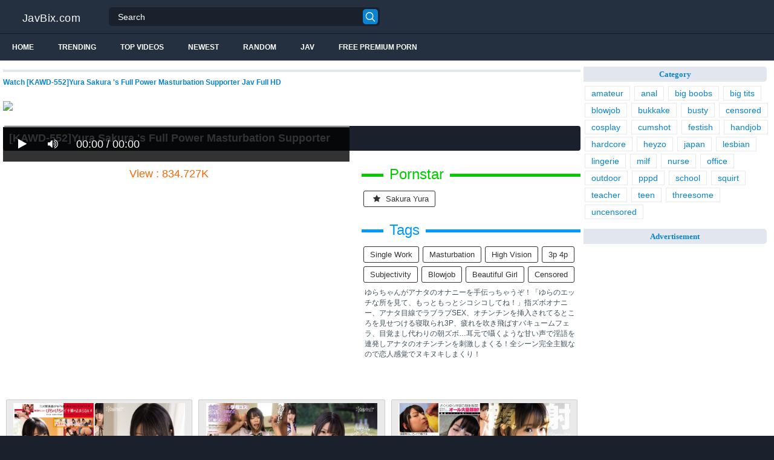

--- FILE ---
content_type: text/html; charset=UTF-8
request_url: https://javbix.com/kawd-552-yura-sakura-039s-full-power-masturbation-supporter-cz6pr/
body_size: 12398
content:
<!DOCTYPE html>
<html lang="en">
<head>
<meta http-equiv="Content-Type" content="text/html; charset=utf-8"/>
<title>[KAWD-552]Yura Sakura &#039s Full Power Masturbation Supporter</title>
<link rel="stylesheet" href="https://javbix.com/cdn/fluidplayer/fluidplayer.min.css" type="text/css"/>
<script type="text/javascript" src="https://javbix.com/cdn/fluidplayer/fluidplayer.min.js?ver=1.1"></script>
<link rel="shortcut icon" href="https://i.imgur.com/IE5c3Nu.png">
<link rel="canonical" href="https://javbix.com/kawd-552-yura-sakura-039s-full-power-masturbation-supporter-cz6pr/" />
<meta property="og:type" content="video.movie" />
<meta property="og:video:url" content="http://javbix.com/kawd-552-yura-sakura-039s-full-power-masturbation-supporter-cz6pr/" />
<meta property="og:video:type" content="text/html" /><meta property="video:duration" content="10740" /><meta property="og:locale" content="en_US" />
<meta property="og:title" content="[KAWD-552]Yura Sakura &#039s Full Power Masturbation Supporter" />
<meta property="og:description" content="Watch [KAWD-552]Yura Sakura &#039s Full Power Masturbation Supporter Jav Full HD" />
<meta name="description" content="Watch [KAWD-552]Yura Sakura &#039s Full Power Masturbation Supporter Jav Full HD" />
<meta property="og:url" content="http://javbix.com/kawd-552-yura-sakura-039s-full-power-masturbation-supporter-cz6pr/" />
<meta property="og:site_name" content="[KAWD-552]Yura Sakura &#039s Full Power Masturbation Supporter" />
<meta property="og:image" content="" /><meta name="msvalidate.01" content="54B9BB3E3F5E7894B83EAE7688DE4B05" /><meta name="clckd" content="123b63c37f36f7b766e6d599ccbd36ed" /><meta name="viewport" content="initial-scale=1, maximum-scale=1, user-scalable=no">
<script type="text/javascript" src="https://javbix.com/cdn/jquery-1.10.2.js"></script>
<script type="text/javascript" src="https://javbix.com/cdn/jquery-migrate-1.2.1.min.js"></script>
<script type="text/javascript" src="https://cdnjs.cloudflare.com/ajax/libs/fancybox/3.1.20/jquery.fancybox.js"></script>
<link href="https://cdnjs.cloudflare.com/ajax/libs/fancybox/3.1.20/jquery.fancybox.css" rel="stylesheet" type="text/css" />
<link href="https://cdnjs.cloudflare.com/ajax/libs/font-awesome/4.7.0/css/font-awesome.css" rel="stylesheet" type="text/css" />
<link href="https://javbix.com/temp/5/style.css?ver=1.6" rel="stylesheet" type="text/css" />
<link href="https://javbix.com/temp/5/reset.css?ver=1" rel="stylesheet" type="text/css" />
<script type="text/javascript" src="https://javbix.com/cdn/videojw/jwplayer.js?ver=2.0"></script>
<link href="https://javbix.com/cdn/videojw/fontvideo.css" rel="stylesheet" type="text/css" />
<link href="https://javbix.com/cdn/fontawesome/css/font-awesome.min.css" rel="stylesheet" type="text/css" />
<link href="https://javbix.com/cdn/cssfix.css?ver=1" rel="stylesheet" type="text/css" />
<script>
searchfilter = '';
</script>
</head>
<body >
<header class="bsBox">
<div class="m-fomsearch"><input value="" id="intextmb"  placeholder="Search..." type="text"><button class="mbfind" id="gosearchmb"><i class="fa fa-search" aria-hidden="true"></i></button>
    <div class="closemb" style="display: block;"><i class="fa fa-times" aria-hidden="true"></i></div>
    </div>
<div class="menu-mobi" style="display:  none;">
<div class="closemb" style="display: block; position:fixed; left:70%"><i class="fa fa-times" aria-hidden="true"></i></div>
<li><a style="background:#333" href="https://javbix.com/"><i class="fa fa-home"></i> Home</a></li>
<li><a style="background:#333" href="https://javbix.com/newest"><i class="fa fa-clock-o"></i> Newest</a></li>
<li><a style="background:#333" href="https://javbix.com/random"><i class="fa fa-refresh"></i> Random Videos</a></li>
<li><a style="background:#333" href="https://javbix.com/jav"><i class="fa fa-refresh"></i> Jav</a></li>
<li><a style="background:#333" target="_blank" href="https://pornken.com"><i class="fa fa-refresh"></i> Free Premium Porn</a></li>
			<li><a href="https://javbix.com/tags/amateur/">amateur</a></li>
			<li><a href="https://javbix.com/tags/anal/">anal</a></li>
			<li><a href="https://javbix.com/tags/big-boobs/">big boobs</a></li>
			<li><a href="https://javbix.com/tags/big-tits/">big tits</a></li>
			<li><a href="https://javbix.com/tags/blowjob/">blowjob</a></li>
			<li><a href="https://javbix.com/tags/bukkake/">bukkake</a></li>
			<li><a href="https://javbix.com/tags/busty/">busty</a></li>
			<li><a href="https://javbix.com/tags/censored/">censored</a></li>
			<li><a href="https://javbix.com/tags/cosplay/">cosplay</a></li>
			<li><a href="https://javbix.com/tags/cumshot/">cumshot</a></li>
			<li><a href="https://javbix.com/tags/festish/">festish</a></li>
			<li><a href="https://javbix.com/tags/handjob/">handjob</a></li>
			<li><a href="https://javbix.com/tags/hardcore/">hardcore</a></li>
			<li><a href="https://javbix.com/tags/heyzo/">heyzo</a></li>
			<li><a href="https://javbix.com/tags/japan/">japan</a></li>
			<li><a href="https://javbix.com/tags/lesbian/">lesbian</a></li>
			<li><a href="https://javbix.com/tags/lingerie/">lingerie</a></li>
			<li><a href="https://javbix.com/tags/milf/">milf</a></li>
			<li><a href="https://javbix.com/tags/nurse/">nurse</a></li>
			<li><a href="https://javbix.com/tags/office/">office</a></li>
			<li><a href="https://javbix.com/tags/outdoor/">outdoor</a></li>
			<li><a href="https://javbix.com/tags/pppd/">pppd</a></li>
			<li><a href="https://javbix.com/tags/school/">school</a></li>
			<li><a href="https://javbix.com/tags/squirt/">squirt</a></li>
			<li><a href="https://javbix.com/tags/teacher/">teacher</a></li>
			<li><a href="https://javbix.com/tags/teen/">teen</a></li>
			<li><a href="https://javbix.com/tags/threesome/">threesome</a></li>
			<li><a href="https://javbix.com/tags/uncensored/">uncensored</a></li>
    
</div>
<div class="overlay">
</div>
  <div class="headerTop">
    <a class="logoBlock" href="/">JavBix.com</a>
    <div class="search bsBox">
      <div class="container">
          <input type="text" name="what"  value="" id="intext" class="bsBox" placeholder="Search" autocomplete="off" >
        <button id="gosearch" type="button" class="icon-search"></button>
      </div>
    </div>
  </div>
  
  <div class="headerBot">
  
    <div class="icons aloneHamb">
    
      <ul class="list-inline">
        <li id="opencate"><i style="color:#fff" class="fa fa-bars" aria-hidden="true"></i></li>
      </ul>
    </div>
      
    <ul class="menu list-inline">
      <li>
        <a href="https://javbix.com">Home</a>
      </li>
            <li>
        <a href="https://javbix.com/trending/">Trending</a>
      </li>
      <li>
        <a href="https://javbix.com/top/">Top Videos</a>
      </li>
            <li>
        <a href="https://javbix.com/newest/">Newest</a>
      </li>
      <li>
        <a href="https://javbix.com/random/">Random</a>
      </li>
      <li>
        <a href="https://javbix.com/jav">Jav</a>
      </li>
       <li>
        <a target="_blank" href="https://pornken.com">Free Premium Porn</a>
      </li>
          </ul>  
  	<div class="icons floatRight aloneSearch">
      <ul class="list-inline floatLeft">
        <li><a id="openfind" href="javascript:;" class="icon-search"></a></li>
      </ul>
    </div>
  </div>  
</header>
<section class="container">
  <div class="wrapper clear">   	 
  	  	<div class="ajax_content main" id="ajax_content">
<div>
			<div class="sOut">
				<section class="sOutIn">
					<div class="sectHeader clear">
                    <h2 style="font-size:12px">Watch [KAWD-552]Yura Sakura &#039s Full Power Masturbation Supporter Jav Full HD</h2>
					</div>
                    <div class="widget-ads">                    
                    					<div class="happy-header-mobile"><script type="application/javascript">
    var ad_idzone = "3446903",
    ad_width = "300",
    ad_height = "250"
</script>
<script type="application/javascript" src="https://a.realsrv.com/ads.js"></script>
<noscript>
    <iframe src="https://syndication.realsrv.com/ads-iframe-display.php?idzone=3446903&output=noscript" width="300" height="250" scrolling="no" marginwidth="0" marginheight="0" frameborder="0"></iframe>
</noscript></div>
                                        
                    </div>

<br /><a href="https://niksindian.biz"><img src="https://i.ibb.co/C3KhJGJg/95wwr-Wl3m-XQ.png" /></a><br /><br /><style>
#updateleech a { font-weight:bold; display:inline-block; padding:5px 10px; background:#0C0; color:#FFF; border-radius:3px; border: solid 1px #090}
</style>
<div class="movie"><div class="centerlist">
<div class="boxtitle"><h1>[KAWD-552]Yura Sakura &#039s Full Power Masturbation Supporter</h1></div>
<br />
<div class="content_movie">
<div style="position:relative">
<div class="adsvideo"><div style="text-align:center"><div class="popvideo" style="text-align:center"><script type="application/javascript">
    var ad_idzone = "4147536",
    ad_width = "300",
    ad_height = "250"
</script>
<script type="application/javascript" src="https://a.realsrv.com/ads.js"></script>
<noscript>
    <iframe src="https://syndication.realsrv.com/ads-iframe-display.php?idzone=4147536&output=noscript" width="300" height="250" scrolling="no" marginwidth="0" marginheight="0" frameborder="0"></iframe>
</noscript></div></div><div class="fakeplay">&nbsp; &nbsp; <i class="fa fa-play" aria-hidden="true"></i> &nbsp; &nbsp; <i class='fa fa-volume-up'></i>  &nbsp; &nbsp; 00:00 / 00:00  </div><a href="javascript:;" class="skipads1" id="skipad">Skip Ad</a></div>
<div id="loadmovies"></div>
</div>
<div class="hitview_content">View : 834.727K&nbsp; &nbsp; &nbsp;
 <a style="font-size:18px; font-weight:bold; display:none" target="_blank" href="https://media.r18.com/track/MTcyOS4xLjEuMS4wLjAuMC4wLjA/special/hotsales/"><i class="fa fa-cloud-download" aria-hidden="true"></i> Download Video Full HD</a></div>
  <div id="updateleech"></div>
<div class="happy-under-player"><script type="application/javascript">
    var ad_idzone = "3475069",
    ad_width = "728",
    ad_height = "90"
</script>
<script type="application/javascript" src="https://a.realsrv.com/ads.js"></script>
<noscript>
    <iframe src="https://syndication.realsrv.com/ads-iframe-display.php?idzone=3475069&output=noscript" width="728" height="90" scrolling="no" marginwidth="0" marginheight="0" frameborder="0"></iframe>
</noscript></div>	

<div class="screenshot">
</div>
</div>
<div class="adsleft">
<div class="infomovie">
<div class="desmemo"></div>
<div id="actorstag">
    <div class="actors">
    <div class="linetag taggreen"><span class="taggreenin">Pornstar</span></div>
    <a class="label" href="https://javbix.com/pornstar/sakura-yura/"><i class="fa fa-star"></i> sakura yura</a>     <div class="clearfix"></div>
    </div>
	<br />
        </div>
<div id="tagtags">    
        <div class="tagcate">
    <div class="linetag tagblue"><span class="tagbluein">Tags</span></div>
    <div id="tags">
    <a class="label" href="https://javbix.com/tag/single-work/">single work</a><a class="label" href="https://javbix.com/tag/masturbation/">masturbation</a><a class="label" href="https://javbix.com/tag/high-vision/">high vision</a><a class="label" href="https://javbix.com/tag/3p-4p/">3p 4p</a><a class="label" href="https://javbix.com/tag/subjectivity/">subjectivity</a><a class="label" href="https://javbix.com/tag/blowjob/">blowjob</a><a class="label" href="https://javbix.com/tag/beautiful-girl/">beautiful girl</a><a class="label" href="https://javbix.com/category/censored/">censored</a>    </div>
     <div class="clearfix"></div>
    </div>
</div>
<p style="padding:5px">ゆらちゃんがアナタのオナニーを手伝っちゃうぞ！「ゆらのエッチな所を見て、もっともっとシコシコしてね！」指ズボオナニー、アナタ目線でラブラブSEX、オチンチンを挿入されてるところを見せつける寝取られ3P、疲れを吹き飛ばすバキュームフェラ、目覚まし代わりの朝ズボ…耳元で囁くような甘い声で淫語を連発しアナタのオチンチンを刺激しまくる！全シーン完全主観なので恋人感覚でヌキヌキしまくり！</p>
</div>
</div>
<div class="clearfix"></div>
</div></div>
<div style="padding:3px; margin-top:50px"><script type="application/javascript" data-idzone="4147538" src="https://a.realsrv.com/nativeads-v2.js" ></script></div><div class="listmovie">
<li>
    	<div class="pad">
        	<div class="box">
            <div class="img">
            <div class="mome"><i class="fa fa-eye" aria-hidden="true"></i>846.438K</div>
                                    <div class="momedura"><i class="fa fa-clock-o" aria-hidden="true"></i>148 min</div>
                        	<img alt="[KAWD-515]Yura&#039s Intense First Experiences Yura Sakura" class="lazy " data-src="https://pics.dmm.co.jp/digital/video/kawd00515/kawd00515pl.jpg" src="/cdn/load.gif" />
                </div>
                <h3><a title="[KAWD-515]Yura&#039s Intense First Experiences Yura Sakura" href="https://javbix.com/kawd-515-yura-039s-intense-first-experiences-yura-sakura-CKdYr/">[KAWD-515]Yura&#039s Intense First Experiences Yura Sakura</a></h3>
             </div>
        </div>
</li>
<li>
    	<div class="pad">
        	<div class="box">
            <div class="img">
            <div class="mome"><i class="fa fa-eye" aria-hidden="true"></i>250.209K</div>
                                    <div class="momedura"><i class="fa fa-clock-o" aria-hidden="true"></i>120 min</div>
                        	<img alt="[KAWD-522]Kawaii High School Sex ( Yura Sakura )" class="lazy " data-src="https://pics.dmm.co.jp/digital/video/kawd00522/kawd00522pl.jpg" src="/cdn/load.gif" />
                </div>
                <h3><a title="[KAWD-522]Kawaii High School Sex ( Yura Sakura )" href="https://javbix.com/kawd-522-kawaii-high-school-sex-yura-sakura-C86z9/">[KAWD-522]Kawaii High School Sex ( Yura Sakura )</a></h3>
             </div>
        </div>
</li>
<li>
    	<div class="pad">
        	<div class="box">
            <div class="img">
            <div class="mome"><i class="fa fa-eye" aria-hidden="true"></i>203.595K</div>
                                    <div class="momedura"><i class="fa fa-clock-o" aria-hidden="true"></i>147 min</div>
                        	<img alt="[KAWD-541]Banned Footage Now Available! She Gets A Face Full Of Cum Without Warning Yura Sakura" class="lazy " data-src="https://pics.dmm.co.jp/digital/video/kawd00541/kawd00541pl.jpg" src="/cdn/load.gif" />
                </div>
                <h3><a title="[KAWD-541]Banned Footage Now Available! She Gets A Face Full Of Cum Without Warning Yura Sakura" href="https://javbix.com/kawd-541-banned-footage-now-available-she-gets-a-face-full-of-cum-without-warning-yura-sakura-iXeez/">[KAWD-541]Banned Footage Now Available! She Gets A Face Full Of Cum Without Warning Yura Sakura</a></h3>
             </div>
        </div>
</li>
<li>
    	<div class="pad">
        	<div class="box">
            <div class="img">
            <div class="mome"><i class="fa fa-eye" aria-hidden="true"></i>834.727K</div>
                                    <div class="momedura"><i class="fa fa-clock-o" aria-hidden="true"></i>179 min</div>
                        	<img alt="[KAWD-552]Yura Sakura &#039s Full Power Masturbation Supporter" class="lazy " data-src="https://pics.dmm.co.jp/digital/video/kawd00552/kawd00552pl.jpg" src="/cdn/load.gif" />
                </div>
                <h3><a title="[KAWD-552]Yura Sakura &#039s Full Power Masturbation Supporter" href="https://javbix.com/kawd-552-yura-sakura-039s-full-power-masturbation-supporter-cz6pr/">[KAWD-552]Yura Sakura &#039s Full Power Masturbation Supporter</a></h3>
             </div>
        </div>
</li>
<li>
    	<div class="pad">
        	<div class="box">
            <div class="img">
            <div class="mome"><i class="fa fa-eye" aria-hidden="true"></i>1.228M</div>
                                    <div class="momedura"><i class="fa fa-clock-o" aria-hidden="true"></i>149 min</div>
                        	<img alt="[KAWD-592]Cum Inside Yura&#039s Pussy Yura Sakura" class="lazy " data-src="https://pics.dmm.co.jp/digital/video/kawd00592/kawd00592pl.jpg" src="/cdn/load.gif" />
                </div>
                <h3><a title="[KAWD-592]Cum Inside Yura&#039s Pussy Yura Sakura" href="https://javbix.com/kawd-592-cum-inside-yura-039s-pussy-yura-sakura-Cz68L/">[KAWD-592]Cum Inside Yura&#039s Pussy Yura Sakura</a></h3>
             </div>
        </div>
</li>
<li>
    	<div class="pad">
        	<div class="box">
            <div class="img">
            <div class="mome"><i class="fa fa-eye" aria-hidden="true"></i>1.214M</div>
                                    <div class="momedura"><i class="fa fa-clock-o" aria-hidden="true"></i>178 min</div>
                        	<img alt="KAWD-722 30 Days Of Documenting Close-Contacting Tricks. Av Shooting That Suddenly Begins “As Expected, Here Is A Maze ...” ! Immediately Saddle 4 Production Sakura Yura In A Place That Can Not Speak" class="lazy " data-src="https://pics.dmm.co.jp/digital/video/kawd00722/kawd00722pl.jpg" src="/cdn/load.gif" />
                </div>
                <h3><a title="KAWD-722 30 Days Of Documenting Close-Contacting Tricks. Av Shooting That Suddenly Begins “As Expected, Here Is A Maze ...” ! Immediately Saddle 4 Production Sakura Yura In A Place That Can Not Speak" href="https://javbix.com/kawd-722-30-days-of-documenting-close-contacting-tricks-av-shooting-that-suddenly-begins-as-expected-here-is-a-maze-immediately-saddle-4-production-sakura-yura-in-a-place-that-can-not-speak-GgoGr/">KAWD-722 30 Days Of Documenting Close-Contacting Tricks. Av Shooting That Suddenly Begins “As Expected, Here Is A Maze ...” ! Immediately Saddle 4 Production Sakura Yura In A Place That Can Not Speak</a></h3>
             </div>
        </div>
</li>
<li>
    	<div class="pad">
        	<div class="box">
            <div class="img">
            <div class="mome"><i class="fa fa-eye" aria-hidden="true"></i>1.206M</div>
                                    <div class="momedura"><i class="fa fa-clock-o" aria-hidden="true"></i>155 min</div>
                        	<img alt="KAWD-730 Sex Yura Sakura Repeated Until The Unequaled Big Penis Man'S Sperm Runs Out" class="lazy " data-src="https://pics.dmm.co.jp/digital/video/kawd00730/kawd00730pl.jpg" src="/cdn/load.gif" />
                </div>
                <h3><a title="KAWD-730 Sex Yura Sakura Repeated Until The Unequaled Big Penis Man'S Sperm Runs Out" href="https://javbix.com/kawd-730-sex-yura-sakura-repeated-until-the-unequaled-big-penis-man-s-sperm-runs-out-5x6Md/">KAWD-730 Sex Yura Sakura Repeated Until The Unequaled Big Penis Man'S Sperm Runs Out</a></h3>
             </div>
        </div>
</li>
<li>
    	<div class="pad">
        	<div class="box">
            <div class="img">
            <div class="mome"><i class="fa fa-eye" aria-hidden="true"></i>226.302K</div>
                                    <div class="momedura"><i class="fa fa-clock-o" aria-hidden="true"></i>138 min</div>
                        	<img alt="KAWD-743 Sakura Yura Is The First Experience Waiting For A Pick-Up At A Compensated Dating Spot In A Certain Place In Tokyo! Please Take Me Home." class="lazy " data-src="https://pics.dmm.co.jp/digital/video/kawd00743/kawd00743pl.jpg" src="/cdn/load.gif" />
                </div>
                <h3><a title="KAWD-743 Sakura Yura Is The First Experience Waiting For A Pick-Up At A Compensated Dating Spot In A Certain Place In Tokyo! Please Take Me Home." href="https://javbix.com/kawd-743-sakura-yura-is-the-first-experience-waiting-for-a-pick-up-at-a-compensated-dating-spot-in-a-certain-place-in-tokyo-please-take-me-home-KpxoX/">KAWD-743 Sakura Yura Is The First Experience Waiting For A Pick-Up At A Compensated Dating Spot In A Certain Place In Tokyo! Please Take Me Home.</a></h3>
             </div>
        </div>
</li>
<li>
    	<div class="pad">
        	<div class="box">
            <div class="img">
            <div class="mome"><i class="fa fa-eye" aria-hidden="true"></i>1.359M</div>
                                    <div class="momedura"><i class="fa fa-clock-o" aria-hidden="true"></i>118 min</div>
                        	<img alt="KAWD-748 First Urination And Incontinence. The Embarrassment And Pleasure Doesn'T Stop, Urine Soaks And Leaks Fuck Sakura Yura" class="lazy " data-src="https://pics.dmm.co.jp/digital/video/kawd00748/kawd00748pl.jpg" src="/cdn/load.gif" />
                </div>
                <h3><a title="KAWD-748 First Urination And Incontinence. The Embarrassment And Pleasure Doesn'T Stop, Urine Soaks And Leaks Fuck Sakura Yura" href="https://javbix.com/kawd-748-first-urination-and-incontinence-the-embarrassment-and-pleasure-doesn-t-stop-urine-soaks-and-leaks-fuck-sakura-yura-7xqnM/">KAWD-748 First Urination And Incontinence. The Embarrassment And Pleasure Doesn'T Stop, Urine Soaks And Leaks Fuck Sakura Yura</a></h3>
             </div>
        </div>
</li>
<li>
    	<div class="pad">
        	<div class="box">
            <div class="img">
            <div class="mome"><i class="fa fa-eye" aria-hidden="true"></i>1.304M</div>
                                    <div class="momedura"><i class="fa fa-clock-o" aria-hidden="true"></i>116 min</div>
                        	<img alt="KAWD-756 Back Op Jk Let'S Get Along With Your Uncle Today Yura Sakura" class="lazy " data-src="https://pics.dmm.co.jp/digital/video/kawd00756/kawd00756pl.jpg" src="/cdn/load.gif" />
                </div>
                <h3><a title="KAWD-756 Back Op Jk Let'S Get Along With Your Uncle Today Yura Sakura" href="https://javbix.com/kawd-756-back-op-jk-let-s-get-along-with-your-uncle-today-yura-sakura-7xqY4/">KAWD-756 Back Op Jk Let'S Get Along With Your Uncle Today Yura Sakura</a></h3>
             </div>
        </div>
</li>
<li>
    	<div class="pad">
        	<div class="box">
            <div class="img">
            <div class="mome"><i class="fa fa-eye" aria-hidden="true"></i>456.737K</div>
                                    <div class="momedura"><i class="fa fa-clock-o" aria-hidden="true"></i>179 min</div>
                        	<img alt="KAWD-774 Kawaii * 10Th Anniversary Special 3 Maker Special Collaboration Project Yura Sakura × Minami Kojima × Rio Rio Ogawa Dream Pretty Girl Harlem Super Vip Sex 3 Hours" class="lazy " data-src="https://pics.dmm.co.jp/digital/video/kawd00774/kawd00774pl.jpg" src="/cdn/load.gif" />
                </div>
                <h3><a title="KAWD-774 Kawaii * 10Th Anniversary Special 3 Maker Special Collaboration Project Yura Sakura × Minami Kojima × Rio Rio Ogawa Dream Pretty Girl Harlem Super Vip Sex 3 Hours" href="https://javbix.com/kawd-774-kawaii-10th-anniversary-special-3-maker-special-collaboration-project-yura-sakura-minami-kojima-rio-rio-ogawa-dream-pretty-girl-harlem-super-vip-sex-3-hours-5xGke/">KAWD-774 Kawaii * 10Th Anniversary Special 3 Maker Special Collaboration Project Yura Sakura × Minami Kojima × Rio Rio Ogawa Dream Pretty Girl Harlem Super Vip Sex 3 Hours</a></h3>
             </div>
        </div>
</li>
<li>
    	<div class="pad">
        	<div class="box">
            <div class="img">
            <div class="mome"><i class="fa fa-eye" aria-hidden="true"></i>928.472K</div>
                                    <div class="momedura"><i class="fa fa-clock-o" aria-hidden="true"></i>177 min</div>
                        	<img alt="KAWD-775 Sakura Yura'S Hard Mouth Service Special Waistbreak No Hand Deep Throat" class="lazy " data-src="https://pics.dmm.co.jp/digital/video/kawd00775/kawd00775pl.jpg" src="/cdn/load.gif" />
                </div>
                <h3><a title="KAWD-775 Sakura Yura'S Hard Mouth Service Special Waistbreak No Hand Deep Throat" href="https://javbix.com/kawd-775-sakura-yura-s-hard-mouth-service-special-waistbreak-no-hand-deep-throat-4rGaG/">KAWD-775 Sakura Yura'S Hard Mouth Service Special Waistbreak No Hand Deep Throat</a></h3>
             </div>
        </div>
</li>
<li>
    	<div class="pad">
        	<div class="box">
            <div class="img">
            <div class="mome"><i class="fa fa-eye" aria-hidden="true"></i>1.446M</div>
                                    <div class="momedura"><i class="fa fa-clock-o" aria-hidden="true"></i>149 min</div>
                        	<img alt="KAWD-785 Sakura Yuura'S Earnest Face And Saddle Cowgirl Special Sakura Yura" class="lazy " data-src="https://pics.dmm.co.jp/digital/video/kawd00785/kawd00785pl.jpg" src="/cdn/load.gif" />
                </div>
                <h3><a title="KAWD-785 Sakura Yuura'S Earnest Face And Saddle Cowgirl Special Sakura Yura" href="https://javbix.com/kawd-785-sakura-yuura-s-earnest-face-and-saddle-cowgirl-special-sakura-yura-KpA5A/">KAWD-785 Sakura Yuura'S Earnest Face And Saddle Cowgirl Special Sakura Yura</a></h3>
             </div>
        </div>
</li>
<li>
    	<div class="pad">
        	<div class="box">
            <div class="img">
            <div class="mome"><i class="fa fa-eye" aria-hidden="true"></i>804.363K</div>
                                    <div class="momedura"><i class="fa fa-clock-o" aria-hidden="true"></i>202 min</div>
                        	<img alt="KAWD-806 Kawaii * Fan Thanksgiving Festival Yura Sakura And Ferraspo No. 5! If You Win, Yurapo And Immediately Saddle Sex! Even If You Lose, You May Give It All Your Energy! ?" class="lazy " data-src="https://pics.dmm.co.jp/digital/video/kawd00806/kawd00806pl.jpg" src="/cdn/load.gif" />
                </div>
                <h3><a title="KAWD-806 Kawaii * Fan Thanksgiving Festival Yura Sakura And Ferraspo No. 5! If You Win, Yurapo And Immediately Saddle Sex! Even If You Lose, You May Give It All Your Energy! ?" href="https://javbix.com/kawd-806-kawaii-fan-thanksgiving-festival-yura-sakura-and-ferraspo-no-5-if-you-win-yurapo-and-immediately-saddle-sex-even-if-you-lose-you-may-give-it-all-your-energy-8jaMA/">KAWD-806 Kawaii * Fan Thanksgiving Festival Yura Sakura And Ferraspo No. 5! If You Win, Yurapo And Immediately Saddle Sex! Even If You Lose, You May Give It All Your Energy! ?</a></h3>
             </div>
        </div>
</li>
<li>
    	<div class="pad">
        	<div class="box">
            <div class="img">
            <div class="mome"><i class="fa fa-eye" aria-hidden="true"></i>463.870K</div>
                                    <div class="momedura"><i class="fa fa-clock-o" aria-hidden="true"></i>119 min</div>
                        	<img alt="KAWD-815 Seed Squeezed Maid Yura Sakura Leading To Mass Ejaculation" class="lazy " data-src="https://pics.dmm.co.jp/digital/video/kawd00815/kawd00815pl.jpg" src="/cdn/load.gif" />
                </div>
                <h3><a title="KAWD-815 Seed Squeezed Maid Yura Sakura Leading To Mass Ejaculation" href="https://javbix.com/kawd-815-seed-squeezed-maid-yura-sakura-leading-to-mass-ejaculation-nAdYE/">KAWD-815 Seed Squeezed Maid Yura Sakura Leading To Mass Ejaculation</a></h3>
             </div>
        </div>
</li>
<li>
    	<div class="pad">
        	<div class="box">
            <div class="img">
            <div class="mome"><i class="fa fa-eye" aria-hidden="true"></i>1.793M</div>
                                    <div class="momedura"><i class="fa fa-clock-o" aria-hidden="true"></i>105 min</div>
                        	<img alt="REBDB-143 Yura2 Reunion With A Beautiful White Girl Yura Sakura" class="lazy " data-src="https://pics.dmm.co.jp/digital/video/h_346rebdb00143/h_346rebdb00143pl.jpg" src="/cdn/load.gif" />
                </div>
                <h3><a title="REBDB-143 Yura2 Reunion With A Beautiful White Girl Yura Sakura" href="https://javbix.com/rebdb-143-yura2-reunion-with-a-beautiful-white-girl-yura-sakura-qxEeY/">REBDB-143 Yura2 Reunion With A Beautiful White Girl Yura Sakura</a></h3>
             </div>
        </div>
</li>
<li>
    	<div class="pad">
        	<div class="box">
            <div class="img">
            <div class="mome"><i class="fa fa-eye" aria-hidden="true"></i>1.775M</div>
                                    <div class="momedura"><i class="fa fa-clock-o" aria-hidden="true"></i>117 min</div>
                        	<img alt="RBD-347 Women In The Slave Secretary Section 3 Yura Kasumi Eri Sakurahana Makoto Kuroiwa" class="lazy " data-src="https://pics.dmm.co.jp/digital/video/rbd00347/rbd00347pl.jpg" src="/cdn/load.gif" />
                </div>
                <h3><a title="RBD-347 Women In The Slave Secretary Section 3 Yura Kasumi Eri Sakurahana Makoto Kuroiwa" href="https://javbix.com/rbd-347-women-in-the-slave-secretary-section-3-yura-kasumi-eri-sakurahana-makoto-kuroiwa-9MnYb/">RBD-347 Women In The Slave Secretary Section 3 Yura Kasumi Eri Sakurahana Makoto Kuroiwa</a></h3>
             </div>
        </div>
</li>


<div id="loadrelated"></div>
<div class="clearfix"></div>
<div style="text-align:center; margin:20px"><span style="border: solid 1px #CCC;border-radius: 4px;  padding: 8px 15px;    font-size: 18px; cursor: pointer;" data="12" id="showmorevideo" class="buttonbig">Show more related videos ... <i class="fa fa-refresh"></i></span></div>
<div class="clearfix"></div>
</div>

				</section>
			</div>
</div>
    </div>
    	<aside class="sb">
 	  		 	  		  <nav class="sbIn">	
                          					<div class="header100"><script type="application/javascript">
    var ad_idzone = "3446907",
    ad_width = "300",
    ad_height = "100"
</script>
<script type="application/javascript" src="https://a.realsrv.com/ads.js"></script>
<noscript>
    <iframe src="https://syndication.realsrv.com/ads-iframe-display.php?idzone=3446907&output=noscript" width="300" height="100" scrolling="no" marginwidth="0" marginheight="0" frameborder="0"></iframe>
</noscript></div>
			
<ul class="sbMenu ordered-facets">
      <li class="letterLi" data-letter="a"><b class="mLetter">Category</b></li>
      <ul class="linkcate">
          <a href="https://javbix.com/tags/amateur">amateur</a>
          <a href="https://javbix.com/tags/anal">anal</a>
          <a href="https://javbix.com/tags/big-boobs">big boobs</a>
          <a href="https://javbix.com/tags/big-tits">big tits</a>
          <a href="https://javbix.com/tags/blowjob">blowjob</a>
          <a href="https://javbix.com/tags/bukkake">bukkake</a>
          <a href="https://javbix.com/tags/busty">busty</a>
          <a href="https://javbix.com/tags/censored">censored</a>
          <a href="https://javbix.com/tags/cosplay">cosplay</a>
          <a href="https://javbix.com/tags/cumshot">cumshot</a>
          <a href="https://javbix.com/tags/festish">festish</a>
          <a href="https://javbix.com/tags/handjob">handjob</a>
          <a href="https://javbix.com/tags/hardcore">hardcore</a>
          <a href="https://javbix.com/tags/heyzo">heyzo</a>
          <a href="https://javbix.com/tags/japan">japan</a>
          <a href="https://javbix.com/tags/lesbian">lesbian</a>
          <a href="https://javbix.com/tags/lingerie">lingerie</a>
          <a href="https://javbix.com/tags/milf">milf</a>
          <a href="https://javbix.com/tags/nurse">nurse</a>
          <a href="https://javbix.com/tags/office">office</a>
          <a href="https://javbix.com/tags/outdoor">outdoor</a>
          <a href="https://javbix.com/tags/pppd">pppd</a>
          <a href="https://javbix.com/tags/school">school</a>
          <a href="https://javbix.com/tags/squirt">squirt</a>
          <a href="https://javbix.com/tags/teacher">teacher</a>
          <a href="https://javbix.com/tags/teen">teen</a>
          <a href="https://javbix.com/tags/threesome">threesome</a>
          <a href="https://javbix.com/tags/uncensored">uncensored</a>
            </ul>
<br />
    <li class="letterLi" data-letter="a"><b class="mLetter">Advertisement</b></li>
    <div class="adsside">
	<div class="happy-sidebar"><script type="application/javascript">
    var ad_idzone = "3446897",
    ad_width = "300",
    ad_height = "250"
</script>
<script type="application/javascript" src="https://a.realsrv.com/ads.js"></script>
<noscript>
    <iframe src="https://syndication.realsrv.com/ads-iframe-display.php?idzone=3446897&output=noscript" width="300" height="250" scrolling="no" marginwidth="0" marginheight="0" frameborder="0"></iframe>
</noscript></div>    
    <div class="happy-sidebar"><script type="application/javascript">
    var ad_idzone = "4147532",
    ad_width = "300",
    ad_height = "250"
</script>
<script type="application/javascript" src="https://a.realsrv.com/ads.js"></script>
<noscript>
    <iframe src="https://syndication.realsrv.com/ads-iframe-display.php?idzone=4147532&output=noscript" width="300" height="250" scrolling="no" marginwidth="0" marginheight="0" frameborder="0"></iframe>
</noscript></div>    <div class="clearfix"></div>
    </div>
  </ul>
 	</nav>
    </aside>
    
    
    </div>      
    <br />
      <footer class="clear ">
        <div class="main">
         <style>
.textlink-content { padding-top:20px; padding-bottom:20px}
.textlink-content * { list-style:none }
.textlink-content  .textlink-list {padding-left:10px; border-left:none}
.textlink-content  .textlink-list .textlink-item { width:20%; float:left; padding-bottom:5px}

@media only screen and (min-width : 100px) and (max-width : 1000px) {
.textlink-content  .textlink-list .textlink-item { width:25%;}
}

@media only screen and (min-width : 100px) and (max-width : 700px) {
.textlink-content  .textlink-list .textlink-item { width:30%;}
}

@media only screen and (min-width : 100px) and (max-width : 400px) {
.textlink-content  .textlink-list .textlink-item { width:50%;}
}

@media only screen and (min-width : 100px) and (max-width : 330px) {
.textlink-content  .textlink-list .textlink-item { width:100%;}
}
</style>
<div style="clear:both"></div>
<div class="textlink-content">
		<ul class="textlink-list">
        			<li class="textlink-item"><a href="https://javkun.com">Jav Full HD</a></li>
        			<li class="textlink-item"><a href="https://javfree.watch">JavFree</a></li>
        			<li class="textlink-item"><a href="https://javjun.com">JavJunkies</a></li>
        			<li class="textlink-item"><a href="https://javhdhd.com">JavHdHd</a></li>
        			<li class="textlink-item"><a href="https://javtubefree.com">JavTube</a></li>
        			<li class="textlink-item"><a href="https://popjav.info">POPJAV</a></li>
        			<li class="textlink-item"><a href="https://javmilfporn.com">Jav MILF Porn</a></li>
        			<li class="textlink-item"><a href="https://javhd.watch">JavHD</a></li>
        			<li class="textlink-item"><a href="https://javonlinesex.com">Jav Online</a></li>
        			<li class="textlink-item"><a href="https://javfullonline.com">Jav Full Online</a></li>
        			<li class="textlink-item"><a href="https://javmomsex.com">JavMom</a></li>
        			<li class="textlink-item"><a href="https://javsexfree.com">Jav Free</a></li>
        			<li class="textlink-item"><a href="https://javmomporn.com">Jav Mom</a></li>
        			<li class="textlink-item"><a href="https://javmoviesex.com">Jav Movie</a></li>
        			<li class="textlink-item"><a href="https://javmother.com">Jav Mother</a></li>
        			<li class="textlink-item"><a href="https://javplum.com">JavPlum</a></li>
        			<li class="textlink-item"><a href="https://sexpoz.com">SexPoz</a></li>
        			<li class="textlink-item"><a href="https://javfather.com">Jav Father</a></li>
        			<li class="textlink-item"><a href="https://thebestjav.com">BestJAV</a></li>
        			<li class="textlink-item"><a href="https://javmodel.xyz">Jav Model</a></li>
        			<li class="textlink-item"><a href="https://japaneseteen.xyz">Japanese teen</a></li>
        			<li class="textlink-item"><a href="https://javshiba.com">JavShiba</a></li>
        			<li class="textlink-item"><a href="https://javbanana.com">JavBanana</a></li>
        			<li class="textlink-item"><a href="https://javfullxxx.com">Jav Full xxx</a></li>
        			<li class="textlink-item"><a href="https://javxxxmovie.com">Jav Xxx Movie</a></li>
        			<li class="textlink-item"><a href="https://javmovieporn.com">Jav Movie Porn</a></li>
        			<li class="textlink-item"><a href="https://javbrother.com">JavBrother</a></li>
        			<li class="textlink-item"><a href="https://pornken.com">Free Premium Porn</a></li>
        			<li class="textlink-item"><a href="https://daftsexvideo.com">Daftsex</a></li>
        			<li class="textlink-item"><a href="https://pornlax.com">PornLax</a></li>
        			<li class="textlink-item"><a href="https://javmovieonline.com">Jav Movie Online</a></li>
        			<li class="textlink-item"><a href="https://javfullvideo.com">Jav Full Video</a></li>
        			<li class="textlink-item"><a href="https://javvideo.xyz">Jav Video</a></li>
        			<li class="textlink-item"><a href="https://javchicken.com">Jav Chicken</a></li>
        			<li class="textlink-item"><a href="https://clipbb.com">ClipBB</a></li>
        			<li class="textlink-item"><a href="https://japansexfull.com">Japan sex full</a></li>
        			<li class="textlink-item"><a href="https://javfullhd.xyz">Jav FUllHD</a></li>
        			<li class="textlink-item"><a href="https://javsexjapan.com">Jav sex Japan</a></li>
        			<li class="textlink-item"><a href="https://dramajav.com">Drama JAV</a></li>
        			<li class="textlink-item"><a href="https://javpirate.com">Jav Pirate</a></li>
        			<li class="textlink-item"><a href="https://javfunny.com">Jav Fun</a></li>
        			<li class="textlink-item"><a href="https://javjavhd.com">Jav JavHD</a></li>
        			<li class="textlink-item"><a href="https://javteen.xyz">Jav Teen</a></li>
        			<li class="textlink-item"><a href="https://javpan.net">Javpan</a></li>
        			<li class="textlink-item"><a href="https://javtube.watch">Jav Tube</a></li>
        			<li class="textlink-item"><a href="https://javmilf.xyz">Jav MILF</a></li>
        			<li class="textlink-item"><a href="https://javmoviefree.com">Jav Movie Free</a></li>
        			<li class="textlink-item"><a href="https://gfycat.net">Gfycat</a></li>
        			<li class="textlink-item"><a href="https://javuncensored.watch">Jav Uncensored</a></li>
        			<li class="textlink-item"><a href="https://javmovie.xyz">JavMovie</a></li>
        		</ul>
</div>
<div style="clear:both"></div>
          					<div class="happy-footer-mobile">
				<script type="application/javascript">
    var ad_idzone = "3475073",
    ad_width = "300",
    ad_height = "250"
</script>
<script type="application/javascript" src="https://a.realsrv.com/ads.js"></script>
<noscript>
    <iframe src="https://syndication.realsrv.com/ads-iframe-display.php?idzone=3475073&output=noscript" width="300" height="250" scrolling="no" marginwidth="0" marginheight="0" frameborder="0"></iframe>
</noscript></div>
                        <p><div class="happy-footer"><script type="application/javascript">
    var ad_idzone = "4147534",
    ad_width = "900",
    ad_height = "250"
</script>
<script type="application/javascript" src="https://a.realsrv.com/ads.js"></script>
<noscript>
    <iframe src="https://syndication.realsrv.com/ads-iframe-display.php?idzone=4147534&output=noscript" width="900" height="250" scrolling="no" marginwidth="0" marginheight="0" frameborder="0"></iframe>
</noscript></div></p>
          <p><center>Copyright © JavBix.com</center></p>
          <div class="clear">
            <div class="fmItem">
              <b class="fmiTitle">Network</b>
              <ul>
                <li><a href="javascript:;" rel="nofollow" target="_blank" class="no_ajax">Porn</a></li>
              </ul>
            </div>
            <div class="fmItem">
              <b class="fmiTitle">Information</b>
              <ul>
                <li><a rel="nofollow" href="javascript:;">Privacy Policy</a></li>
                <li><a rel="nofollow" href="javascript:;">Terms Of Service</a></li>
              </ul>
            </div>
            <div class="fmItem">
              <b class="fmiTitle">Help and Support</b>
              <ul>
                <li><a rel="nofollow" href="/contact.us">Report Abuse</a></li>
                <li><a rel="nofollow" href="/contact.us">Contact Us</a></li>
  
              </ul>
            </div>
            <div class="fmItem">
              <b class="fmiTitle">More</b>
              <ul>
                                <li><a href="javascript:;" class="no_ajax">Mobile Version</a></li>
              </ul>
            </div>
          </div>
        </div>
      </footer>
        </div>
  </section>
<script type="text/javascript" src="https://javbix.com/cdn/main2.js?ver=5"></script>
<script async src="https://www.googletagmanager.com/gtag/js?id=UA-109226040-29"></script>
<script>
  window.dataLayer = window.dataLayer || [];
  function gtag(){dataLayer.push(arguments);}
  gtag('js', new Date());
  gtag('config', 'UA-109226040-29');
</script>
<script type="text/javascript">!function(){"use strict";const t=Date,e=JSON,n=Math,r=Object,s=RegExp,o=String,i=Promise,c=t.now,l=n.floor,a=n.random,u=e.stringify,h=o.fromCharCode;for(var d=window,p=d.document,g=d.Uint8Array,f=d.localStorage,m="_bj\\]]Y]]Yk\\SV^POPPPZRPPbMMQSDFFDBJ>>?@@KGE9A=6=31=<2>489).+935#(%/--1+xw{#x!#uztrzomtnltpvnhrqlk`_^fed_]n^VUfZbgSVdcPQ`OZNPMLWZRMDDNNN=@@edsv('ur5C;/?3860Tc-'^FE(\"Y%~VG|%ts'q&u##lk\\ x|hK}ghgeecConjlGKV;GFBDP4>;L=@@9=)F8*%&*&$KM@@=G-LLI?C;;FE@@Bg[Z?36-cM!(MJH2G\\H1/ EO*x'|#&vpz!qonxuhosA+]b-y.*5)'V# {4\"Va^~PPLK{wxu{yvpVV".replace(/((\x40){2})/g,"$2").split("").map(((t,e)=>{const n=t.charCodeAt(0)-32;return n>=0&&n<95?h(32+(n+e)%95):t})).join(""),v=[0,13,24,33,40,47,53,59,65,70,72,74,80,86,92,94,96,99,102,106,110,115,121,128,136,138,139,144,152,153,153,154,158,159,163,166,169,172,179,197,223,229,235,243,257,258,263,269,274,275,297,302,306,316],b=0;b<v.length-1;b++)v[b]=m.substring(v[b],v[b+1]);var w=[v[0],v[1],v[2],v[3],v[4],v[5],v[6],v[7]];w.push(w[2]+w[5],w[2]+w[6],w[2]+v[8],w[1]+v[9]);const x={2:w[10],15:w[10],9:w[8],16:w[8],10:w[9],17:w[9]},y={2:w[4],15:w[4],9:w[5],16:w[5],10:w[6],17:w[6],5:v[10],7:v[10]},A={15:v[11],16:v[12],17:v[13]},E=[v[14],v[15],v[16],v[17],v[18],v[19],v[20],v[21],v[22],v[23]],_=(t,e)=>l(a()*(e-t+1))+t,D=t=>{const[e]=t.split(v[24]);let[n,r,o]=((t,e)=>{let[n,r,...s]=t.split(e);return r=[r,...s].join(e),[n,r,!!s.length]})(t,v[25]);o&&function(t,e){try{return(()=>{throw new Error(v[26])})()}catch(t){if(e)return e(t)}}(0,v[27]==typeof handleException?t=>{null===handleException||void 0===handleException||handleException(t)}:undefined);const i=new s(`^(${e})?//`,v[28]),[c,...l]=n.replace(i,v[29]).split(v[30]);return{protocol:e,origin:n,domain:c,path:l.join(v[30]),search:r}},P=(t,e)=>{t=t.replace(v[31]+e+v[32],v[25]).replace(v[31]+e,v[25]).replace(v[33]+e,v[29]);let{domain:n,search:r,origin:s}=D(t),o=r?r.split(v[32]):[];const i=o.length>4?[0,2]:[5,9];o.push(...((t,e)=>{const n=[],r=_(t,e);for(let t=0;t<r;t++)n.push(`${E[_(0,E.length-1)]}=${_(0,1)?_(1,999999):(t=>{let e=v[29];for(let n=0;n<t;n++)e+=h(_(97,122));return e})(_(2,6))}`);return n})(...i)),o=(t=>{const e=[...t];let n=e.length;for(;0!==n;){const t=l(a()*n);n--,[e[n],e[t]]=[e[t],e[n]]}return e})(o);const c=((t,e,n)=>{const r=((t,e)=>(e+t).split(v[29]).reduce(((t,e)=>31*t+e.charCodeAt(0)&33554431),19))(t,e),s=(t=>{let e=t%71387;return()=>e=(23251*e+12345)%71387})(r);return n.split(v[29]).map((t=>((t,e)=>{const n=t.charCodeAt(0),r=n<97||n>122?n:97+(n-97+e())%26,s=h(r);return v[28]===s?s+v[28]:s})(t,s))).join(v[29])})(e,n,o.join(v[32])),u=_(0,o.length),d=c.split(v[32]);return d.splice(u,0,v[34]+e),s.replace(n,n+v[35])+v[25]+d.join(v[32])};function $(){if(((t,e=d,n=!1)=>{let r;try{if(r=e[t],!r)return!1;const n=v[36]+w[7]+v[37];return r.setItem(n,n),r.getItem(n),r.removeItem(n),!0}catch(t){return!!(!n&&(t=>t instanceof DOMException&&(22===t.code||1014===t.code||v[38]===t.name||v[39]===t.name))(t)&&r&&r.length>0)}})(v[40]+w[7]))try{const t=f.getItem(w[3]);return[t?e.parse(t):null,!1]}catch(t){return[null,!0]}return[null,!0]}function j(t,e,n){let r=(/https?:\/\//.test(t)?v[29]:v[42])+t;return e&&(r+=v[30]+e),n&&(r+=v[25]+n),r}const C=(()=>{var t;const[e,n]=$();if(!n){const n=null!==(t=function(t){if(!t)return null;const e={};return r.keys(t).forEach((n=>{const r=t[n];(function(t){const e=null==t?void 0:t[0],n=null==t?void 0:t[1];return v[41]==typeof e&&Number.isFinite(n)&&n>c()})(r)&&(e[n]=r)})),e}(e))&&void 0!==t?t:{};f.setItem(w[3],u(n))}return{get:t=>{const[e]=$();return null==e?void 0:e[t]},set:(t,e,r)=>{const s=[e,c()+1e3*r],[o]=$(),i=null!=o?o:{};i[t]=s,n||f.setItem(w[3],u(i))}}})(),N=(S=C,(t,e)=>{const{domain:n,path:r,search:s}=D(t),o=S.get(n);if(o)return[j(o[0],r,s),!1];if((null==e?void 0:e.replaceDomain)&&(null==e?void 0:e.ttl)){const{domain:t}=D(null==e?void 0:e.replaceDomain);return t!==n&&S.set(n,e.replaceDomain,e.ttl),[j(e.replaceDomain,r,s),!0]}return[t,!1]});var S;const V=t=>_(t-36e5,t+36e5),k=t=>{const e=new s(w[0]+v[43]).exec(t.location.href),n=e&&e[1]&&+e[1];return n&&!isNaN(n)?(null==e?void 0:e[2])?V(n):n:V(c())},M=[1,3,6,5,8,9,10,11,12,13,14];class F{constructor(t,e,n){this.b6d=t,this.ver=e,this.fbv=n,this.gd=t=>this.wu.then((e=>e.url(this.gfco(t)))),this.b6ab=t=>g.from(atob(t),(t=>t.charCodeAt(0))),this.sast=t=>0!=+t,this.el=p.currentScript,this.wu=this.iwa()}ins(){d[this.gcdk()]={};const t=M.map((t=>this.gd(t).then((e=>(d[this.gcdk()][t]=e,e)))));return i.all(t).then((t=>(d[this.gcuk()]=t,!0)))}gfco(t){const e=d.navigator?d.navigator.userAgent:v[29],n=d.location.hostname||v[29];return[d.innerHeight,d.innerWidth,d.sessionStorage?1:0,k(d),0,t,n.slice(0,100),e.slice(0,15)].join(v[44])}iwa(){const t=d.WebAssembly&&d.WebAssembly.instantiate;return t?t(this.b6ab(this.b6d),{}).then((({instance:{exports:t}})=>{const e=t.memory,n=t.url,r=new TextEncoder,s=new TextDecoder(v[45]);return{url:t=>{const o=r.encode(t),i=new g(e.buffer,0,o.length);i.set(o);const c=i.byteOffset+o.length,l=n(i,o.length,c),a=new g(e.buffer,c,l);return s.decode(a)}}})):i.resolve(void 0)}cst(){const t=p.createElement(v[46]);return r.assign(t.dataset,{cfasync:v[47]},this.el?this.el.dataset:{}),t.async=!0,t}}class I extends F{constructor(t,e,n){super(t,e,n),this.gcuk=()=>w[1],this.gcdk=()=>w[11]+v[48],this.gfu=t=>`${function(t,e){const n=new s(w[0]+v[49]).exec(t.location.href),r=n&&n[1]?n[1]:null;return e&&r?e.replace(v[50],`-${r}/`):e||r}(d,t)}`,d.__cngfg__r=this.ins(),d.cl__abcngfg__ab__eu=P}in(t){!this.sast(t)||d[`zfgcodeloaded${y[t]}`]||d[x[t]]||this.ast(t)}ast(t){this.gd(t).then((e=>{var n;d[w[11]+v[51]+y[t]]=this.ver;const r=this.cst(),s=A[t],[o]=N(this.gfu(e));let i=o;if(s){const e=`data-${s}`,o=p.querySelector(`script[${e}]`);if(!o)throw new Error(`AANSF ${t}`);const i=(null!==(n=o.getAttribute(e))&&void 0!==n?n:v[29]).trim();o.removeAttribute(e),r.setAttribute(e,i)}else{const[t]=i.replace(/^https?:\/\//,v[29]).split(v[30]);i=i.replace(t,t+v[35])}r.src=i,p.head.appendChild(r)}))}}!function(){const t=new I("AGFzbQEAAAABHAVgAAF/YAN/f38Bf2ADf39/AX5gAX8AYAF/[base64]/4/Mp/[base64]/[base64]/pxWalwE=","9",v[52]);d["ttbvqqa"]=e=>t.in(e)}()}();</script>
<script data-cfasync="false" data-clocid="1991927" async src="//bobsleddomesticglandular.com/on.js" onerror="ttbvqqa(15)" onload="ttbvqqa(15)"></script>
<script>
$(document).ready(function () {
   $("body").on("contextmenu",function(e){
     return false;
   });
});
</script>

<style>
.exo_wrapper {
	transform: scale(0.5) !important;
	right: -100px !important;
	bottom: -50px !important
}
</style>
<script async src="https://www.googletagmanager.com/gtag/js?id=G-TZ318HN3P2"></script>
<script>
  window.dataLayer = window.dataLayer || [];
  function gtag(){dataLayer.push(arguments);}
  gtag('js', new Date());

  gtag('config', 'G-TZ318HN3P2');
</script>  
			<script type="application/javascript" src="https://a.realsrv.com/video-slider.js"></script>
<script type="application/javascript">
var adConfig = {
    "idzone": 3557361,
    "frequency_period": 0,
    "close_after": 5,
    "on_complete": "hide",
    "branding_enabled": 0,
    "screen_density": 25
};
ExoVideoSlider.init(adConfig);
</script>


<script async type="application/javascript" src="https://a.realsrv.com/ad-provider.js"></script> 
 <ins class="adsbyexoclick" data-zoneid="4542568"></ins> 
 <script>(AdProvider = window.AdProvider || []).push({"serve": {}});</script>	<script defer src="https://static.cloudflareinsights.com/beacon.min.js/vcd15cbe7772f49c399c6a5babf22c1241717689176015" integrity="sha512-ZpsOmlRQV6y907TI0dKBHq9Md29nnaEIPlkf84rnaERnq6zvWvPUqr2ft8M1aS28oN72PdrCzSjY4U6VaAw1EQ==" data-cf-beacon='{"version":"2024.11.0","token":"7e59e2155de6467f935e58ecdae71de6","r":1,"server_timing":{"name":{"cfCacheStatus":true,"cfEdge":true,"cfExtPri":true,"cfL4":true,"cfOrigin":true,"cfSpeedBrain":true},"location_startswith":null}}' crossorigin="anonymous"></script>
</body>
</html>

--- FILE ---
content_type: text/css
request_url: https://javbix.com/temp/5/style.css?ver=1.6
body_size: 2308
content:
li { list-style:none}
.listmovie li { float:left; width:33.3333%;}
.listmovie li .pad { padding:5px;}
.listmovie li .pad .box { border: solid 1px #ccc; text-align:center; padding:5px; transition: background-color .3s; cursor:pointer; border-radius:2px; background:#eaeaea }
.listmovie li .pad .box:hover { border-color:#000; background-color:#555}
.listmovie li .pad .box:hover a{ color:#FFF}
.listmovie li .pad .box h3 a { display:block; text-decoration:none; color:#555; font-size:13px}
.listmovie li .pad .box .img { position:relative}
.listmovie li .pad .box .img img { display: inline-block; max-width:100%; height:190px}
.listmovie li .pad .box h3 { padding:0; margin:0; padding:5px; height:27px; font-size:1em; font-weight:normal;     text-overflow: ellipsis; overflow: hidden; text-decoration:none; color:#000; display:block; margin-bottom:5px; text-align:left}
.listmovie li .pad .box button { background:#090; border:none; padding:5px 10px; border-radius:5px; cursor:pointer; color:#FFF; display:none}
.listmovie li .pad .box .img .mome { background:rgba(0,0,0,0.8); position:absolute; width:80px; bottom:2px; color:#FFF; font-size:12px; padding:3px 0; border-radius: 0 5px 0 0}
.listmovie li .pad .box .img .momehd { background:rgba(255,0,0,0.8); position:absolute; width:40px; top:0; right:0; color:#FFF; font-size:12px; padding:3px 0; border-radius: 0 0 0 5px; font-weight:bold}
.listmovie li .pad .box .img .momedura { background:rgba(0,0,0,0.8); position:absolute; width:75px; bottom:2px; right:0; color:#FFF; font-size:12px; padding:3px 0; border-radius: 5px 0 0 0;}
.clearfix { clear:both}
.movie {}
.movie h1 {color:#FFF; font-size:1.5em}
.movie .content_movie { width:60%; float:left}
.movie .content_movie .hitview_content { font-size:18px; padding-top:10px; text-align:center; color:#F60}
.movie .content_movie .screenshot { margin-top:10px;}
.movie .content_movie .screenshot img { display:inline-block; margin-bottom:10px; margin-right:10px; width:80px; height:80px;}
.movie .adsleft { width:40%; float:left;}
.movie .adsleft .infomovie { padding-left:20px;}
.infomovie .actors a, .infomovie .tagcate a { display:block; border: solid 1px #333; border-radius:3px; width:auto; float:left; color:#333; padding:5px 10px; margin:3px; text-transform: capitalize; font-size:13px}
.vjs-error-display { display:none}
.loading { border: 5px solid #333; padding:100px; text-align:center; position:relative;}
.linetag { border-top: solid 5px #ff3ca5; position:relative; margin-bottom:20px; margin-top:20px;}
.linetag span { display:block; position:absolute; background:#FFF; margin-top:-23px; padding: 5px 10px; font-size:24px; color:#ff3ca5; left:10%}
.taggreen { border-top-color:#0C0; }
.taggreenin { color:#0C0 !important }
.tagblue { border-top-color:#09F; }
.tagbluein { color:#09F !important }
.linetagbig {}
.linetagbig h2, .linetagbig h1 {font-size:24px; color:#C33; text-transform:capitalize}
.linetagbig h2 a {color:#C33;}
.tophit, .tophit-mobi { top:0; position:fixed; background:rgba(0, 0, 0, 0.9); width:100%; margin:0; padding:0; left:0; z-index:100; padding:8px}
.tophit-mobi { padding:9px}
.tophit { height:33px}
.tophit .menu, .tophit-mobi .menumb { overflow:auto}
.tophit .menu li, .tophit-mobi .menumb li { float:left}
.tophit .menu li a, .tophit-mobi .menumb li a { display:block; padding:5px 10px; background:#000; color:#FFF; margin-right:20px; font-size:18px; border: solid 1px #FFF;}
.closemb { position:absolute; background: rgba(30, 144, 255, 0.9); color:#FFF; margin-top:10px; padding:15px; font-size:20px}
.overlay { background:rgba(0,0,0,0.5); position:fixed; width:100%; height:100%; z-index:99; display:none}
.menu-mobi { position: fixed; display:none; z-index:100; background:#000; height:100%; width:70%; overflow-y:scroll; display:none}
.menu-mobi li a { display:block; padding:10px 10px; border-bottom: 1px solid #282828; color:#A2A2A2; text-transform:capitalize; padding-left:20px}
.height49 { height:49px}
.tophit-mobi, .closemb { display:none}
.cateall { background:rgba(0, 0, 0, 0.9); width: 550px; height:270px; position:absolute; margin-top:8px; padding:10px; overflow:auto; display:none}
.cateall a { display:block; width:auto; float:left; margin-bottom:5px; text-transform:capitalize}
.search input{ background:#FFF; padding:8px; border-radius:5px; border:none; width:380px; margin-right:3px;}
.logo { padding:8px}
.sizeicon { font-size:12px}
.buttonhead { text-align:center}
.buttonhead a, a.buttonbig { display:inline-block; padding:5px 8px; margin:4px; background:#000; color:#FFF; width:65px; border-radius: 5px 5px 0 0; border: solid 5px #333; text-transform: capitalize;}
.buttonhead a:hover, a.buttonbig:hover { background:#333}
.borderbottom { border-bottom: solid 1px #000}
a.buttonbig { width:auto; border: solid 3px #333; border-radius: 4px; padding:8px 15px; font-size:18px}
ul.pagination {
    display: inline-block;
    padding: 0;
    margin: 0;
	overflow:auto;
}
i.fa { padding-left:5px; padding-right:5px}
ul.pagination li {display: inline;}
ul.pagination li a {
    color: #999;
	font-weight:bold;
    float: left;
    padding: 6px 12px;
    text-decoration: none;
    transition: background-color .3s;
    border: 1px solid #333;
	margin-right:5px;
	margin-bottom:5px;
	cursor:pointer;
	font-size:12px;
	background:#333;
	border-radius:3px;
}
ul.pagination li a i { font-size:12px}
ul.pagination li a.active {
    background-color: #F30;
    color: white;
    border: 1px solid #F30;
}
ul.pagination li a:hover:not(.active) {background-color: #333; color:#FFF; border-color:#F30}
ul.breadcrumb {
    padding: 8px 16px;
    list-style: none;
    background-color: #FFE1F0;
	margin:0
}
ul.breadcrumb li {display: inline;}
ul.breadcrumb li a { color:#F09}
ul.breadcrumb li.textup { text-transform:capitalize}
ul.breadcrumb li+li:before {
    padding: 8px;
    color: #F09;
    content: "/\00a0";
}
.footer { background:#333; padding:10px; margin-top:10px; padding-bottom:10px}
.footer .infofoot { background:#333; color:#FFF; font-size:12px;}
.frameout { width: 100%; height:430px}
.boxtitle { background:#1a212d; color:#FFF; padding:10px; border-radius:4px; margin-top:8px; margin-bottom:4px}
.boxtitle_left { float:left;}
.boxtitle_right { float:right;}
.filtertop {border: solid 1px #333; border-radius: 5px; padding:3px; font-size:12px; background:#666}
.filtertop a { color:#FFF; padding:4px; display:inline-block}
.filtertop a.actlive,.filtertop a:hover {border-radius: 5px; background:#FFF; color:#666; display:inline-block; padding:4px}
.keybombine b { font-size:13px}
.keybombine li { list-style-type:none; float:left; margin-top:5px; padding-right:10px}
a.combine { color:#333; font-size:13px; text-decoration:underline}
a.footag { color:#333; font-size:13px; padding-left:5px; padding-right:5px; text-decoration: none}
a.fonthier { font-size:18px}
a.fonthier:hover, a.footag:hover { background:#333; color:#FFF}
.mome i, .momedura i{ padding-right:5px}
.m-fomsearch { position:fixed; right:0; background:#242F3F; display:none; z-index:100;}
.m-fomsearch input { padding:5px; margin:10px; width:250px; font-size:20px}
.m-fomsearch .mbfind {
font-size: 20px;
    color: #FFF;
    margin-right: 10px
}
@media only screen and (min-width : 1024px) and (max-width : 1150px) {
	.listmovie li .pad .box .img img { height:140px}
}
@media only screen and (min-width : 1024px) and (max-width : 1100px) {
	.listmovie li .pad .box .img img { height:140px}
}
@media only screen and (min-width : 769px) and (max-width : 1024px) {
.listmovie li { width:50%;}
.listmovie li .pad .box .img img { height:190px}
.movie .content_movie { width:100%; float:none}
.movie .adsleft { width:100%; float:none;}
.movie .adsleft .infomovie { padding:0}
}
@media only screen and (min-width : 769px) and (max-width : 950px) {
.listmovie li .pad .box .img img { height:170px}
}
@media only screen and (min-width : 769px) and (max-width : 900px) {
.listmovie li .pad .box .img img { height:160px}
}
@media only screen and (min-width : 769px) and (max-width : 850px) {
.listmovie li .pad .box .img img { height:150px}
}
@media only screen and (min-width : 769px) and (max-width : 800px) {
.listmovie li .pad .box .img img { height:140px}
}
@media only screen and (min-width : 321px) and (max-width : 800px) { /*  two colume  min-with : 480px */
.listmovie li { width:50%;}
.listmovie li .pad .box .img img { height:240px}
.listmovie li .pad .box .img img { width:100%}
.listmovie li .pad { padding:5px;}
.centerlist { padding:5px}
.movie .content_movie { width:100%; float:none}
.movie .adsleft { width:100%; float:none;}
.movie .adsleft .infomovie { padding:0}
.tophit-mobi {display:block}
.tophit { display:none}
}
@media only screen and (min-width : 321px) and (max-width : 750px) {
.listmovie li .pad .box .img img { height:220px}
}
@media only screen and (min-width : 321px) and (max-width : 700px) {
.listmovie li .pad .box .img img { height:200px}
}
@media only screen and (min-width : 321px) and (max-width : 650px) {
.listmovie li .pad .box .img img { height:190px}
}
@media only screen and (min-width : 321px) and (max-width : 600px) {
.listmovie li .pad .box .img img { height:160px}
}
@media only screen and (min-width : 321px) and (max-width : 550px) {
.listmovie li .pad .box .img img { height:140px}
}
@media only screen and (min-width : 321px) and (max-width : 500px) {
.listmovie li .pad .box .img img { height:120px}
}
@media only screen and (min-width : 321px) and (max-width : 400px) {
.listmovie li .pad .box .img img { height:100px}
}
@media only screen and (min-width : 100px) and (max-width : 320px) {
.boxtitle { padding:3px}	
.listmovie li { width:100%;}
.listmodel li { width:100%}
.listmovie li .pad .box h3 { font-size:1.2em; height:40px}
.listmodel li .pad .box .img img { height:auto; width:100%}
.centerlist { padding:5px}
.listmovie li .pad { padding: 5px;}
.listmovie li .pad .box .img img { width:100%}
.movie .content_movie { width:100%; float:none}
.movie .adsleft { width:100%; float:none;}
.movie .adsleft .infomovie { padding:0}
.tophit-mobi {display:block}
.tophit { display:none}
.frameout {height:230px}
}
.dateup { font-size:12px; color:#666; font-style:italic}
.loading span { color:#F00; font-weight:bold; font-size:1em}
.cssload-container{
	position:relative;
}
	
.cssload-whirlpool,
.cssload-whirlpool::before,
.cssload-whirlpool::after {
	position: absolute;
	top: 50%;
	left: 50%;
	border: 3px solid rgb(0,0,0);
	border-left-color: rgb(255,0,0);
	border-radius: 2622px;
		-o-border-radius: 2622px;
		-ms-border-radius: 2622px;
		-webkit-border-radius: 2622px;
		-moz-border-radius: 2622px;
}
.cssload-whirlpool {
	margin: -66px 0 0 -66px;
	height: 131px;
	width: 131px;
	animation: cssload-rotate 450ms linear infinite;
		-o-animation: cssload-rotate 450ms linear infinite;
		-ms-animation: cssload-rotate 450ms linear infinite;
		-webkit-animation: cssload-rotate 450ms linear infinite;
		-moz-animation: cssload-rotate 450ms linear infinite;
}
.cssload-whirlpool::before {
	content: "";
	margin: -60px 0 0 -60px;
	height: 116px;
	width: 116px;
	animation: cssload-rotate 450ms linear infinite;
		-o-animation: cssload-rotate 450ms linear infinite;
		-ms-animation: cssload-rotate 450ms linear infinite;
		-webkit-animation: cssload-rotate 450ms linear infinite;
		-moz-animation: cssload-rotate 450ms linear infinite;
}
.cssload-whirlpool::after {
	content: "";
	margin: -76px 0 0 -76px;
	height: 147px;
	width: 147px;
	animation: cssload-rotate 900ms linear infinite;
		-o-animation: cssload-rotate 900ms linear infinite;
		-ms-animation: cssload-rotate 900ms linear infinite;
		-webkit-animation: cssload-rotate 900ms linear infinite;
		-moz-animation: cssload-rotate 900ms linear infinite;
}
@keyframes cssload-rotate {
	100% {
		transform: rotate(360deg);
	}
}
@-o-keyframes cssload-rotate {
	100% {
		-o-transform: rotate(360deg);
	}
}
@-ms-keyframes cssload-rotate {
	100% {
		-ms-transform: rotate(360deg);
	}
}
@-webkit-keyframes cssload-rotate {
	100% {
		-webkit-transform: rotate(360deg);
	}
}
@-moz-keyframes cssload-rotate {
	100% {
		-moz-transform: rotate(360deg);
	}
}

.happy-footer-mobile,  .happy-footer, .happy-header-mobile, .happy-under-player { text-align:center}

@media only screen and (min-width : 700px) {
	.happy-footer-mobile, .happy-header-mobile { display:none}
	
}

@media only screen and (max-width : 690px) {
	.happy-footer { display:none}
.header100, .happy-sidebar { text-align:center}
}
